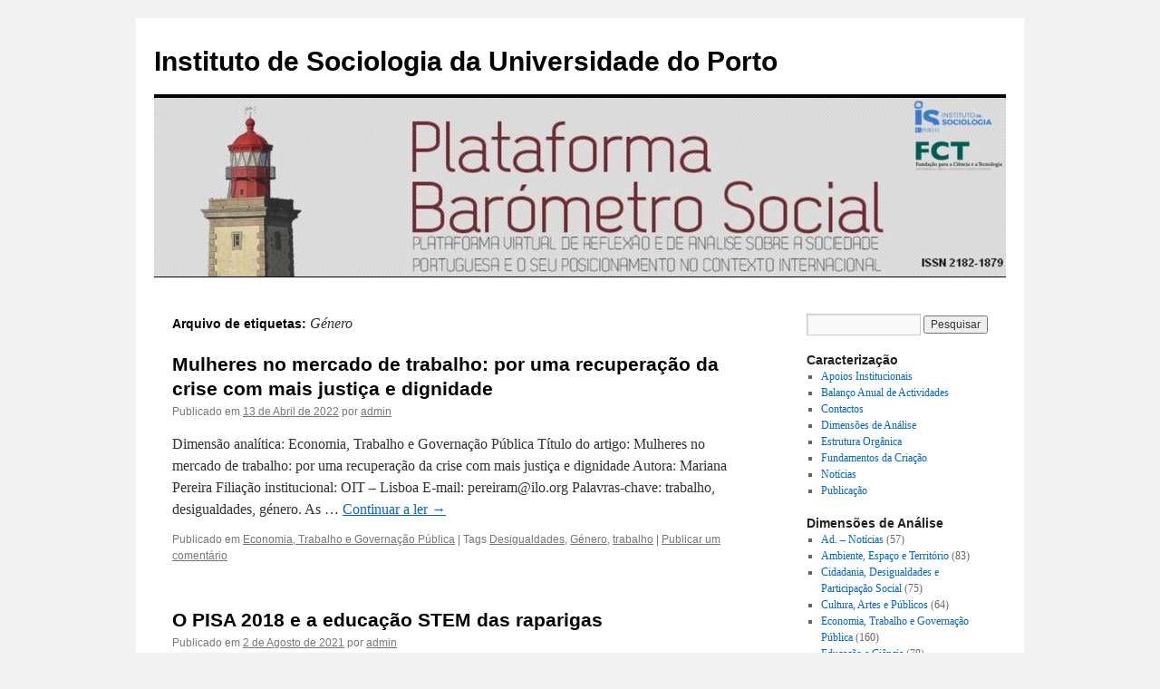

--- FILE ---
content_type: text/html; charset=UTF-8
request_url: http://www.barometro.com.pt/tag/genero/
body_size: 6489
content:
<!DOCTYPE html>
<html lang="pt-PT">
<head>
<meta charset="UTF-8" />
<title>Género | Instituto de Sociologia da Universidade do Porto</title>
<link rel="profile" href="http://gmpg.org/xfn/11" />
<link rel="stylesheet" type="text/css" media="all" href="http://www.barometro.com.pt/wp-content/themes/twentyten/style.css" />
<link rel="pingback" href="http://www.barometro.com.pt/xmlrpc.php" />
<link rel="alternate" type="application/rss+xml" title="Instituto de Sociologia da Universidade do Porto &raquo; Feed" href="http://www.barometro.com.pt/feed/" />
<link rel="alternate" type="application/rss+xml" title="Instituto de Sociologia da Universidade do Porto &raquo; Feed de comentários" href="http://www.barometro.com.pt/comments/feed/" />
<link rel="alternate" type="application/rss+xml" title="Feed de etiquetas Instituto de Sociologia da Universidade do Porto &raquo; Género" href="http://www.barometro.com.pt/tag/genero/feed/" />
		<script type="text/javascript">
			window._wpemojiSettings = {"baseUrl":"https:\/\/s.w.org\/images\/core\/emoji\/72x72\/","ext":".png","source":{"concatemoji":"http:\/\/www.barometro.com.pt\/wp-includes\/js\/wp-emoji-release.min.js?ver=4.5.32"}};
			!function(e,o,t){var a,n,r;function i(e){var t=o.createElement("script");t.src=e,t.type="text/javascript",o.getElementsByTagName("head")[0].appendChild(t)}for(r=Array("simple","flag","unicode8","diversity"),t.supports={everything:!0,everythingExceptFlag:!0},n=0;n<r.length;n++)t.supports[r[n]]=function(e){var t,a,n=o.createElement("canvas"),r=n.getContext&&n.getContext("2d"),i=String.fromCharCode;if(!r||!r.fillText)return!1;switch(r.textBaseline="top",r.font="600 32px Arial",e){case"flag":return r.fillText(i(55356,56806,55356,56826),0,0),3e3<n.toDataURL().length;case"diversity":return r.fillText(i(55356,57221),0,0),a=(t=r.getImageData(16,16,1,1).data)[0]+","+t[1]+","+t[2]+","+t[3],r.fillText(i(55356,57221,55356,57343),0,0),a!=(t=r.getImageData(16,16,1,1).data)[0]+","+t[1]+","+t[2]+","+t[3];case"simple":return r.fillText(i(55357,56835),0,0),0!==r.getImageData(16,16,1,1).data[0];case"unicode8":return r.fillText(i(55356,57135),0,0),0!==r.getImageData(16,16,1,1).data[0]}return!1}(r[n]),t.supports.everything=t.supports.everything&&t.supports[r[n]],"flag"!==r[n]&&(t.supports.everythingExceptFlag=t.supports.everythingExceptFlag&&t.supports[r[n]]);t.supports.everythingExceptFlag=t.supports.everythingExceptFlag&&!t.supports.flag,t.DOMReady=!1,t.readyCallback=function(){t.DOMReady=!0},t.supports.everything||(a=function(){t.readyCallback()},o.addEventListener?(o.addEventListener("DOMContentLoaded",a,!1),e.addEventListener("load",a,!1)):(e.attachEvent("onload",a),o.attachEvent("onreadystatechange",function(){"complete"===o.readyState&&t.readyCallback()})),(a=t.source||{}).concatemoji?i(a.concatemoji):a.wpemoji&&a.twemoji&&(i(a.twemoji),i(a.wpemoji)))}(window,document,window._wpemojiSettings);
		</script>
		<style type="text/css">
img.wp-smiley,
img.emoji {
	display: inline !important;
	border: none !important;
	box-shadow: none !important;
	height: 1em !important;
	width: 1em !important;
	margin: 0 .07em !important;
	vertical-align: -0.1em !important;
	background: none !important;
	padding: 0 !important;
}
</style>
<script type='text/javascript' src='http://www.barometro.com.pt/wp-includes/js/tw-sack.min.js?ver=1.6.1'></script>
<script type='text/javascript' src='http://www.barometro.com.pt/wp-content/plugins/social-links/javascript.js?ver=4.5.32'></script>
<script type='text/javascript' src='https://ajax.googleapis.com/ajax/libs/prototype/1.7.1.0/prototype.js?ver=1.7.1'></script>
<script type='text/javascript' src='https://ajax.googleapis.com/ajax/libs/scriptaculous/1.9.0/scriptaculous.js?ver=1.9.0'></script>
<script type='text/javascript' src='https://ajax.googleapis.com/ajax/libs/scriptaculous/1.9.0/builder.js?ver=1.9.0'></script>
<script type='text/javascript' src='https://ajax.googleapis.com/ajax/libs/scriptaculous/1.9.0/effects.js?ver=1.9.0'></script>
<script type='text/javascript' src='https://ajax.googleapis.com/ajax/libs/scriptaculous/1.9.0/dragdrop.js?ver=1.9.0'></script>
<script type='text/javascript' src='https://ajax.googleapis.com/ajax/libs/scriptaculous/1.9.0/slider.js?ver=1.9.0'></script>
<script type='text/javascript' src='https://ajax.googleapis.com/ajax/libs/scriptaculous/1.9.0/controls.js?ver=1.9.0'></script>
<link rel='https://api.w.org/' href='http://www.barometro.com.pt/wp-json/' />
<link rel="EditURI" type="application/rsd+xml" title="RSD" href="http://www.barometro.com.pt/xmlrpc.php?rsd" />
<link rel="wlwmanifest" type="application/wlwmanifest+xml" href="http://www.barometro.com.pt/wp-includes/wlwmanifest.xml" /> 
<meta name="generator" content="WordPress 4.5.32" />
<!-- Required by Subscribe Here Plugin 1.0 plugin --><link rel="stylesheet" type="text/css" href="http://www.barometro.com.pt/wp-content/plugins/subscribe-here-widget/subscribe-here-widget.css" media="screen" /><link type="text/css" rel="stylesheet" href="http://www.barometro.com.pt/wp-content/plugins/social-links/stylesheet.css" />
<link rel="icon" href="http://www.barometro.com.pt/wp-content/uploads/2016/06/cropped-barometro4-150x150.jpg" sizes="32x32" />
<link rel="icon" href="http://www.barometro.com.pt/wp-content/uploads/2016/06/cropped-barometro4-300x300.jpg" sizes="192x192" />
<link rel="apple-touch-icon-precomposed" href="http://www.barometro.com.pt/wp-content/uploads/2016/06/cropped-barometro4-300x300.jpg" />
<meta name="msapplication-TileImage" content="http://www.barometro.com.pt/wp-content/uploads/2016/06/cropped-barometro4-300x300.jpg" />
</head>

<body class="archive tag tag-genero tag-401">
<div id="wrapper" class="hfeed">
	<div id="header">
		<div id="masthead">
			<div id="branding" role="banner">
								<div id="site-title">
					<span>
						<a href="http://www.barometro.com.pt/" title="Instituto de Sociologia da Universidade do Porto" rel="home">Instituto de Sociologia da Universidade do Porto</a>
					</span>
				</div>
				<div id="site-description"></div>

										<img src="http://www.barometro.com.pt/wp-content/uploads/2022/05/cropped-Cabecalho-2022.jpg" width="940" height="197" alt="" />
								</div><!-- #branding -->

			<div id="access" role="navigation">
			  				<div class="skip-link screen-reader-text"><a href="#content" title="Saltar para o conteúdo">Saltar para o conteúdo</a></div>
											</div><!-- #access -->
		</div><!-- #masthead -->
	</div><!-- #header -->

	<div id="main">

		<div id="container">
			<div id="content" role="main">

				<h1 class="page-title">Arquivo de etiquetas: <span>Género</span></h1>






			<div id="post-2891" class="post-2891 post type-post status-publish format-standard hentry category-mercado-e-condicoes-de-trabalho tag-desigualdades tag-genero tag-trabalho">
			<h2 class="entry-title"><a href="http://www.barometro.com.pt/2022/04/13/mulheres-no-mercado-de-trabalho-por-uma-recuperacao-da-crise-com-mais-justica-e-dignidade/" rel="bookmark">Mulheres no mercado de trabalho: por uma recuperação da crise com mais justiça e dignidade</a></h2>

			<div class="entry-meta">
				<span class="meta-prep meta-prep-author">Publicado em</span> <a href="http://www.barometro.com.pt/2022/04/13/mulheres-no-mercado-de-trabalho-por-uma-recuperacao-da-crise-com-mais-justica-e-dignidade/" title="10:26" rel="bookmark"><span class="entry-date">13 de Abril de 2022</span></a> <span class="meta-sep">por</span> <span class="author vcard"><a class="url fn n" href="http://www.barometro.com.pt/author/admin/" title="Ver todos os posts de admin">admin</a></span>			</div><!-- .entry-meta -->

				<div class="entry-summary">
				<p>Dimensão analítica: Economia, Trabalho e Governação Pública Título do artigo: Mulheres no mercado de trabalho: por uma recuperação da crise com mais justiça e dignidade Autora: Mariana Pereira Filiação institucional: OIT &#8211; Lisboa E-mail: pereiram@ilo.org Palavras-chave: trabalho, desigualdades, género. As &hellip; <a href="http://www.barometro.com.pt/2022/04/13/mulheres-no-mercado-de-trabalho-por-uma-recuperacao-da-crise-com-mais-justica-e-dignidade/">Continuar a ler <span class="meta-nav">&rarr;</span></a></p>
			</div><!-- .entry-summary -->
	
			<div class="entry-utility">
									<span class="cat-links">
						<span class="entry-utility-prep entry-utility-prep-cat-links">Publicado em</span> <a href="http://www.barometro.com.pt/category/mercado-e-condicoes-de-trabalho/" rel="category tag">Economia, Trabalho e Governação Pública</a>					</span>
					<span class="meta-sep">|</span>
													<span class="tag-links">
						<span class="entry-utility-prep entry-utility-prep-tag-links">Tags</span> <a href="http://www.barometro.com.pt/tag/desigualdades/" rel="tag">Desigualdades</a>, <a href="http://www.barometro.com.pt/tag/genero/" rel="tag">Género</a>, <a href="http://www.barometro.com.pt/tag/trabalho/" rel="tag">trabalho</a>					</span>
					<span class="meta-sep">|</span>
								<span class="comments-link"><a href="http://www.barometro.com.pt/2022/04/13/mulheres-no-mercado-de-trabalho-por-uma-recuperacao-da-crise-com-mais-justica-e-dignidade/#respond">Publicar um comentário</a></span>
							</div><!-- .entry-utility -->
		</div><!-- #post-## -->

		
	


			<div id="post-2833" class="post-2833 post type-post status-publish format-standard hentry category-educacao-ciencia-e-tecnologia tag-educacao tag-genero tag-pisa">
			<h2 class="entry-title"><a href="http://www.barometro.com.pt/2021/08/02/o-pisa-2018-e-a-educacao-stem-das-raparigas/" rel="bookmark">O PISA 2018 e a educação STEM das raparigas</a></h2>

			<div class="entry-meta">
				<span class="meta-prep meta-prep-author">Publicado em</span> <a href="http://www.barometro.com.pt/2021/08/02/o-pisa-2018-e-a-educacao-stem-das-raparigas/" title="10:32" rel="bookmark"><span class="entry-date">2 de Agosto de 2021</span></a> <span class="meta-sep">por</span> <span class="author vcard"><a class="url fn n" href="http://www.barometro.com.pt/author/admin/" title="Ver todos os posts de admin">admin</a></span>			</div><!-- .entry-meta -->

				<div class="entry-summary">
				<p>Dimensão analítica: Educação e Ciência Título do artigo: O PISA 2018 e a educação STEM das raparigas Autora: Salete Silva Farias Filiação institucional: CeiED – Centro de Estudos Interdisciplinares em Educação e Desenvolvimento, ULHT E-mail: saletefarias@ifma.edu.br Palavras-chave: PISA, Educação, Género. &hellip; <a href="http://www.barometro.com.pt/2021/08/02/o-pisa-2018-e-a-educacao-stem-das-raparigas/">Continuar a ler <span class="meta-nav">&rarr;</span></a></p>
			</div><!-- .entry-summary -->
	
			<div class="entry-utility">
									<span class="cat-links">
						<span class="entry-utility-prep entry-utility-prep-cat-links">Publicado em</span> <a href="http://www.barometro.com.pt/category/educacao-ciencia-e-tecnologia/" rel="category tag">Educação e Ciência</a>					</span>
					<span class="meta-sep">|</span>
													<span class="tag-links">
						<span class="entry-utility-prep entry-utility-prep-tag-links">Tags</span> <a href="http://www.barometro.com.pt/tag/educacao/" rel="tag">Educação</a>, <a href="http://www.barometro.com.pt/tag/genero/" rel="tag">Género</a>, <a href="http://www.barometro.com.pt/tag/pisa/" rel="tag">PISA</a>					</span>
					<span class="meta-sep">|</span>
								<span class="comments-link"><a href="http://www.barometro.com.pt/2021/08/02/o-pisa-2018-e-a-educacao-stem-das-raparigas/#respond">Publicar um comentário</a></span>
							</div><!-- .entry-utility -->
		</div><!-- #post-## -->

		
	


			<div id="post-2628" class="post-2628 post type-post status-publish format-standard hentry category-cidadania-desigualdades-e-participacao-social tag-genero tag-participacao-politica tag-poder-local">
			<h2 class="entry-title"><a href="http://www.barometro.com.pt/2019/12/23/olhar-as-presidencias-de-juntas-de-freguesia-de-portugal-em-perspectiva-de-genero-perfis-e-trajectorias/" rel="bookmark">Olhar as Presidências de Juntas de Freguesia de Portugal em perspectiva de género: perfis e trajectórias</a></h2>

			<div class="entry-meta">
				<span class="meta-prep meta-prep-author">Publicado em</span> <a href="http://www.barometro.com.pt/2019/12/23/olhar-as-presidencias-de-juntas-de-freguesia-de-portugal-em-perspectiva-de-genero-perfis-e-trajectorias/" title="10:53" rel="bookmark"><span class="entry-date">23 de Dezembro de 2019</span></a> <span class="meta-sep">por</span> <span class="author vcard"><a class="url fn n" href="http://www.barometro.com.pt/author/admin/" title="Ver todos os posts de admin">admin</a></span>			</div><!-- .entry-meta -->

				<div class="entry-summary">
				<p>Dimensão analítica: Cidadania, Desigualdades e Participação Social Título do artigo: Olhar as Presidências de Juntas de Freguesia de Portugal em perspectiva de género: perfis e trajectórias Autora: Célia Peralta Filiação institucional: Mestranda do Curso de mestrado em Sociologia, Universidade de &hellip; <a href="http://www.barometro.com.pt/2019/12/23/olhar-as-presidencias-de-juntas-de-freguesia-de-portugal-em-perspectiva-de-genero-perfis-e-trajectorias/">Continuar a ler <span class="meta-nav">&rarr;</span></a></p>
			</div><!-- .entry-summary -->
	
			<div class="entry-utility">
									<span class="cat-links">
						<span class="entry-utility-prep entry-utility-prep-cat-links">Publicado em</span> <a href="http://www.barometro.com.pt/category/cidadania-desigualdades-e-participacao-social/" rel="category tag">Cidadania, Desigualdades e Participação Social</a>					</span>
					<span class="meta-sep">|</span>
													<span class="tag-links">
						<span class="entry-utility-prep entry-utility-prep-tag-links">Tags</span> <a href="http://www.barometro.com.pt/tag/genero/" rel="tag">Género</a>, <a href="http://www.barometro.com.pt/tag/participacao-politica/" rel="tag">participação política</a>, <a href="http://www.barometro.com.pt/tag/poder-local/" rel="tag">poder local</a>					</span>
					<span class="meta-sep">|</span>
								<span class="comments-link"><a href="http://www.barometro.com.pt/2019/12/23/olhar-as-presidencias-de-juntas-de-freguesia-de-portugal-em-perspectiva-de-genero-perfis-e-trajectorias/#respond">Publicar um comentário</a></span>
							</div><!-- .entry-utility -->
		</div><!-- #post-## -->

		
	


			<div id="post-1426" class="post-1426 post type-post status-publish format-standard hentry category-mercado-e-condicoes-de-trabalho tag-genero tag-homicidios-conjugais tag-violencia-domestica">
			<h2 class="entry-title"><a href="http://www.barometro.com.pt/2015/04/03/os-homicidios-nas-relacoes-conjugais-perspetivas-sociojuridicas/" rel="bookmark">Os homicídios nas relações conjugais: perspetivas sociojurídicas</a></h2>

			<div class="entry-meta">
				<span class="meta-prep meta-prep-author">Publicado em</span> <a href="http://www.barometro.com.pt/2015/04/03/os-homicidios-nas-relacoes-conjugais-perspetivas-sociojuridicas/" title="9:08" rel="bookmark"><span class="entry-date">3 de Abril de 2015</span></a> <span class="meta-sep">por</span> <span class="author vcard"><a class="url fn n" href="http://www.barometro.com.pt/author/admin/" title="Ver todos os posts de admin">admin</a></span>			</div><!-- .entry-meta -->

				<div class="entry-summary">
				<p>Dimensão analítica: Direito, Justiça e Crime Título do artigo: Os homicídios nas relações conjugais: perspetivas sociojurídicas Autora: Madalena Duarte Filiação institucional: Centro de Estudos Sociais da Universidade de Coimbra E-mail: madalena@ces.uc.pt Palavras-chave: homicídios conjugais, violência doméstica, género. A violência nas &hellip; <a href="http://www.barometro.com.pt/2015/04/03/os-homicidios-nas-relacoes-conjugais-perspetivas-sociojuridicas/">Continuar a ler <span class="meta-nav">&rarr;</span></a></p>
			</div><!-- .entry-summary -->
	
			<div class="entry-utility">
									<span class="cat-links">
						<span class="entry-utility-prep entry-utility-prep-cat-links">Publicado em</span> <a href="http://www.barometro.com.pt/category/mercado-e-condicoes-de-trabalho/" rel="category tag">Economia, Trabalho e Governação Pública</a>					</span>
					<span class="meta-sep">|</span>
													<span class="tag-links">
						<span class="entry-utility-prep entry-utility-prep-tag-links">Tags</span> <a href="http://www.barometro.com.pt/tag/genero/" rel="tag">Género</a>, <a href="http://www.barometro.com.pt/tag/homicidios-conjugais/" rel="tag">homicídios conjugais</a>, <a href="http://www.barometro.com.pt/tag/violencia-domestica/" rel="tag">violência doméstica</a>					</span>
					<span class="meta-sep">|</span>
								<span class="comments-link"><a href="http://www.barometro.com.pt/2015/04/03/os-homicidios-nas-relacoes-conjugais-perspetivas-sociojuridicas/#respond">Publicar um comentário</a></span>
							</div><!-- .entry-utility -->
		</div><!-- #post-## -->

		
	


			<div id="post-1013" class="post-1013 post type-post status-publish format-standard hentry category-condicoes-e-estilos-de-vida tag-atividades-fisicas-e-desportivas tag-criancas tag-genero">
			<h2 class="entry-title"><a href="http://www.barometro.com.pt/2013/07/04/repensar-o-genero-nas-praticas-educativas-no-contexto-da-atividade-fisica-e-desportiva/" rel="bookmark">(Re)pensar o género nas práticas educativas no contexto da atividade física e desportiva</a></h2>

			<div class="entry-meta">
				<span class="meta-prep meta-prep-author">Publicado em</span> <a href="http://www.barometro.com.pt/2013/07/04/repensar-o-genero-nas-praticas-educativas-no-contexto-da-atividade-fisica-e-desportiva/" title="14:11" rel="bookmark"><span class="entry-date">4 de Julho de 2013</span></a> <span class="meta-sep">por</span> <span class="author vcard"><a class="url fn n" href="http://www.barometro.com.pt/author/admin/" title="Ver todos os posts de admin">admin</a></span>			</div><!-- .entry-meta -->

				<div class="entry-summary">
				<p>Dimensão analítica: Desporto Título do artigo: (Re)pensar o género nas práticas educativas no contexto da atividade física e desportiva Autora: Carina Novais Filiação institucional: Centro de Investigação de Actividade Física e Lazer – CIAFEL Faculdade de Desporto da Universidade do Porto E-mail: &hellip; <a href="http://www.barometro.com.pt/2013/07/04/repensar-o-genero-nas-praticas-educativas-no-contexto-da-atividade-fisica-e-desportiva/">Continuar a ler <span class="meta-nav">&rarr;</span></a></p>
			</div><!-- .entry-summary -->
	
			<div class="entry-utility">
									<span class="cat-links">
						<span class="entry-utility-prep entry-utility-prep-cat-links">Publicado em</span> <a href="http://www.barometro.com.pt/category/condicoes-e-estilos-de-vida/" rel="category tag">Saúde e Condições e Estilos de vida</a>					</span>
					<span class="meta-sep">|</span>
													<span class="tag-links">
						<span class="entry-utility-prep entry-utility-prep-tag-links">Tags</span> <a href="http://www.barometro.com.pt/tag/atividades-fisicas-e-desportivas/" rel="tag">Atividades físicas e desportivas</a>, <a href="http://www.barometro.com.pt/tag/criancas/" rel="tag">Crianças</a>, <a href="http://www.barometro.com.pt/tag/genero/" rel="tag">Género</a>					</span>
					<span class="meta-sep">|</span>
								<span class="comments-link"><a href="http://www.barometro.com.pt/2013/07/04/repensar-o-genero-nas-praticas-educativas-no-contexto-da-atividade-fisica-e-desportiva/#respond">Publicar um comentário</a></span>
							</div><!-- .entry-utility -->
		</div><!-- #post-## -->

		
	


			<div id="post-761" class="post-761 post type-post status-publish format-standard hentry category-condicoes-e-estilos-de-vida tag-emprego tag-envelhecimento-ativo tag-genero">
			<h2 class="entry-title"><a href="http://www.barometro.com.pt/2012/10/05/a-proposito-do-ano-europeu-do-envelhecimento-ativo-e-da-solidariedade-entre-geracoes-2012-uma-reflexao-sobre-a-situacao-das-mulheres/" rel="bookmark">A propósito do Ano Europeu do Envelhecimento Ativo e da Solidariedade entre Gerações (2012) Uma reflexão sobre a situação das mulheres</a></h2>

			<div class="entry-meta">
				<span class="meta-prep meta-prep-author">Publicado em</span> <a href="http://www.barometro.com.pt/2012/10/05/a-proposito-do-ano-europeu-do-envelhecimento-ativo-e-da-solidariedade-entre-geracoes-2012-uma-reflexao-sobre-a-situacao-das-mulheres/" title="10:50" rel="bookmark"><span class="entry-date">5 de Outubro de 2012</span></a> <span class="meta-sep">por</span> <span class="author vcard"><a class="url fn n" href="http://www.barometro.com.pt/author/admin/" title="Ver todos os posts de admin">admin</a></span>			</div><!-- .entry-meta -->

				<div class="entry-summary">
				<p>Dimensão analítica: Família, Envelhecimento e Ciclos de Vida Título do artigo: A propósito do Ano Europeu do Envelhecimento Ativo e da Solidariedade entre Gerações (2012) Uma reflexão sobre a situação das mulheres Autoras: Sara Falcão Casaca* e Sally Bould** Filiação &hellip; <a href="http://www.barometro.com.pt/2012/10/05/a-proposito-do-ano-europeu-do-envelhecimento-ativo-e-da-solidariedade-entre-geracoes-2012-uma-reflexao-sobre-a-situacao-das-mulheres/">Continuar a ler <span class="meta-nav">&rarr;</span></a></p>
			</div><!-- .entry-summary -->
	
			<div class="entry-utility">
									<span class="cat-links">
						<span class="entry-utility-prep entry-utility-prep-cat-links">Publicado em</span> <a href="http://www.barometro.com.pt/category/condicoes-e-estilos-de-vida/" rel="category tag">Saúde e Condições e Estilos de vida</a>					</span>
					<span class="meta-sep">|</span>
													<span class="tag-links">
						<span class="entry-utility-prep entry-utility-prep-tag-links">Tags</span> <a href="http://www.barometro.com.pt/tag/emprego/" rel="tag">emprego</a>, <a href="http://www.barometro.com.pt/tag/envelhecimento-ativo/" rel="tag">envelhecimento ativo</a>, <a href="http://www.barometro.com.pt/tag/genero/" rel="tag">Género</a>					</span>
					<span class="meta-sep">|</span>
								<span class="comments-link"><a href="http://www.barometro.com.pt/2012/10/05/a-proposito-do-ano-europeu-do-envelhecimento-ativo-e-da-solidariedade-entre-geracoes-2012-uma-reflexao-sobre-a-situacao-das-mulheres/#respond">Publicar um comentário</a></span>
							</div><!-- .entry-utility -->
		</div><!-- #post-## -->

		
	


			<div id="post-753" class="post-753 post type-post status-publish format-standard hentry category-mercado-e-condicoes-de-trabalho tag-delinquencia-juvenil tag-genero tag-invisibilidade-social">
			<h2 class="entry-title"><a href="http://www.barometro.com.pt/2012/10/05/delinquencia-juvenil-no-feminino-ver-ou-nao-ver-eis-a-questao/" rel="bookmark">Delinquência juvenil no feminino: ver ou não ver, eis a questão!</a></h2>

			<div class="entry-meta">
				<span class="meta-prep meta-prep-author">Publicado em</span> <a href="http://www.barometro.com.pt/2012/10/05/delinquencia-juvenil-no-feminino-ver-ou-nao-ver-eis-a-questao/" title="0:15" rel="bookmark"><span class="entry-date">5 de Outubro de 2012</span></a> <span class="meta-sep">por</span> <span class="author vcard"><a class="url fn n" href="http://www.barometro.com.pt/author/admin/" title="Ver todos os posts de admin">admin</a></span>			</div><!-- .entry-meta -->

				<div class="entry-summary">
				<p>Dimensão analítica: Direito, Justiça e Crime Título do artigo: Delinquência juvenil no feminino: ver ou não ver, eis a questão! Autora: Vera Mónica Duarte Filiação institucional: Instituto Superior da Maia E-mail: vduarte@docentes.ismai.pt Palavras-chave: delinquência juvenil, género, invisibilidade social. Em Junho &hellip; <a href="http://www.barometro.com.pt/2012/10/05/delinquencia-juvenil-no-feminino-ver-ou-nao-ver-eis-a-questao/">Continuar a ler <span class="meta-nav">&rarr;</span></a></p>
			</div><!-- .entry-summary -->
	
			<div class="entry-utility">
									<span class="cat-links">
						<span class="entry-utility-prep entry-utility-prep-cat-links">Publicado em</span> <a href="http://www.barometro.com.pt/category/mercado-e-condicoes-de-trabalho/" rel="category tag">Economia, Trabalho e Governação Pública</a>					</span>
					<span class="meta-sep">|</span>
													<span class="tag-links">
						<span class="entry-utility-prep entry-utility-prep-tag-links">Tags</span> <a href="http://www.barometro.com.pt/tag/delinquencia-juvenil/" rel="tag">delinquência juvenil</a>, <a href="http://www.barometro.com.pt/tag/genero/" rel="tag">Género</a>, <a href="http://www.barometro.com.pt/tag/invisibilidade-social/" rel="tag">invisibilidade social</a>					</span>
					<span class="meta-sep">|</span>
								<span class="comments-link"><a href="http://www.barometro.com.pt/2012/10/05/delinquencia-juvenil-no-feminino-ver-ou-nao-ver-eis-a-questao/#comments">4 Comentários</a></span>
							</div><!-- .entry-utility -->
		</div><!-- #post-## -->

		
	


			<div id="post-435" class="post-435 post type-post status-publish format-standard hentry category-condicoes-e-estilos-de-vida tag-genero tag-orientacao-sexual tag-tarefas-domesticas">
			<h2 class="entry-title"><a href="http://www.barometro.com.pt/2011/09/27/o-genero-na-divisao-do-trabalho-domestico-em-casais-do-mesmo-sexo/" rel="bookmark">O “género” na divisão do trabalho doméstico em casais do mesmo sexo</a></h2>

			<div class="entry-meta">
				<span class="meta-prep meta-prep-author">Publicado em</span> <a href="http://www.barometro.com.pt/2011/09/27/o-genero-na-divisao-do-trabalho-domestico-em-casais-do-mesmo-sexo/" title="18:16" rel="bookmark"><span class="entry-date">27 de Setembro de 2011</span></a> <span class="meta-sep">por</span> <span class="author vcard"><a class="url fn n" href="http://www.barometro.com.pt/author/admin/" title="Ver todos os posts de admin">admin</a></span>			</div><!-- .entry-meta -->

				<div class="entry-summary">
				<p>Dimensão analítica: Família, Envelhecimento e Ciclos de vida Título do artigo: O “género” na divisão do trabalho doméstico em casais do mesmo sexo Autora: Elisabete Rodrigues Filiação institucional: investigadora do CIES-IUL, docente na ESTESL E-mail: elisabete.rodrigues@iscte.pt Palavras-chave: orientação sexual, género, &hellip; <a href="http://www.barometro.com.pt/2011/09/27/o-genero-na-divisao-do-trabalho-domestico-em-casais-do-mesmo-sexo/">Continuar a ler <span class="meta-nav">&rarr;</span></a></p>
			</div><!-- .entry-summary -->
	
			<div class="entry-utility">
									<span class="cat-links">
						<span class="entry-utility-prep entry-utility-prep-cat-links">Publicado em</span> <a href="http://www.barometro.com.pt/category/condicoes-e-estilos-de-vida/" rel="category tag">Saúde e Condições e Estilos de vida</a>					</span>
					<span class="meta-sep">|</span>
													<span class="tag-links">
						<span class="entry-utility-prep entry-utility-prep-tag-links">Tags</span> <a href="http://www.barometro.com.pt/tag/genero/" rel="tag">Género</a>, <a href="http://www.barometro.com.pt/tag/orientacao-sexual/" rel="tag">orientação sexual</a>, <a href="http://www.barometro.com.pt/tag/tarefas-domesticas/" rel="tag">tarefas domésticas</a>					</span>
					<span class="meta-sep">|</span>
								<span class="comments-link"><a href="http://www.barometro.com.pt/2011/09/27/o-genero-na-divisao-do-trabalho-domestico-em-casais-do-mesmo-sexo/#respond">Publicar um comentário</a></span>
							</div><!-- .entry-utility -->
		</div><!-- #post-## -->

		
	


			<div id="post-410" class="post-410 post type-post status-publish format-standard hentry category-cultura-e-artes tag-arte tag-genero tag-representatividade">
			<h2 class="entry-title"><a href="http://www.barometro.com.pt/2011/09/27/sobre-a-representatividade-por-genero-de-artistas-em-instancias-culturais/" rel="bookmark">Sobre a representatividade (por género) de artistas em instâncias culturais</a></h2>

			<div class="entry-meta">
				<span class="meta-prep meta-prep-author">Publicado em</span> <a href="http://www.barometro.com.pt/2011/09/27/sobre-a-representatividade-por-genero-de-artistas-em-instancias-culturais/" title="17:25" rel="bookmark"><span class="entry-date">27 de Setembro de 2011</span></a> <span class="meta-sep">por</span> <span class="author vcard"><a class="url fn n" href="http://www.barometro.com.pt/author/admin/" title="Ver todos os posts de admin">admin</a></span>			</div><!-- .entry-meta -->

				<div class="entry-summary">
				<p>Dimensão analítica: Cultura e Artes Título do artigo: Sobre a representatividade (por género) de artistas em instâncias culturais Autor: Rui Pedro Fonseca Filiação institucional: Facultad Bellas Artes Universidad Pais Vasco / Instituto de Sociologia Faculdade de Letras Universidade do Porto &hellip; <a href="http://www.barometro.com.pt/2011/09/27/sobre-a-representatividade-por-genero-de-artistas-em-instancias-culturais/">Continuar a ler <span class="meta-nav">&rarr;</span></a></p>
			</div><!-- .entry-summary -->
	
			<div class="entry-utility">
									<span class="cat-links">
						<span class="entry-utility-prep entry-utility-prep-cat-links">Publicado em</span> <a href="http://www.barometro.com.pt/category/cultura-e-artes/" rel="category tag">Cultura, Artes e Públicos</a>					</span>
					<span class="meta-sep">|</span>
													<span class="tag-links">
						<span class="entry-utility-prep entry-utility-prep-tag-links">Tags</span> <a href="http://www.barometro.com.pt/tag/arte/" rel="tag">arte</a>, <a href="http://www.barometro.com.pt/tag/genero/" rel="tag">Género</a>, <a href="http://www.barometro.com.pt/tag/representatividade/" rel="tag">representatividade</a>					</span>
					<span class="meta-sep">|</span>
								<span class="comments-link"><a href="http://www.barometro.com.pt/2011/09/27/sobre-a-representatividade-por-genero-de-artistas-em-instancias-culturais/#respond">Publicar um comentário</a></span>
							</div><!-- .entry-utility -->
		</div><!-- #post-## -->

		
	


			<div id="post-390" class="post-390 post type-post status-publish format-standard hentry category-condicoes-e-estilos-de-vida tag-desporto tag-genero">
			<h2 class="entry-title"><a href="http://www.barometro.com.pt/2011/07/12/genero-e-desporto/" rel="bookmark">Género e desporto</a></h2>

			<div class="entry-meta">
				<span class="meta-prep meta-prep-author">Publicado em</span> <a href="http://www.barometro.com.pt/2011/07/12/genero-e-desporto/" title="20:18" rel="bookmark"><span class="entry-date">12 de Julho de 2011</span></a> <span class="meta-sep">por</span> <span class="author vcard"><a class="url fn n" href="http://www.barometro.com.pt/author/admin/" title="Ver todos os posts de admin">admin</a></span>			</div><!-- .entry-meta -->

				<div class="entry-summary">
				<p>Dimensão analítica: Desporto Título do artigo: Género e desporto Autora: Paula Silva Filiação institucional: Faculdade de Desporto da Universidade do Porto E-mail: psilva@fade.up.pt Palavras-chave: Género, desporto O género está sempre presente nas nossas vidas. Codifica-nos à nascença com base na &hellip; <a href="http://www.barometro.com.pt/2011/07/12/genero-e-desporto/">Continuar a ler <span class="meta-nav">&rarr;</span></a></p>
			</div><!-- .entry-summary -->
	
			<div class="entry-utility">
									<span class="cat-links">
						<span class="entry-utility-prep entry-utility-prep-cat-links">Publicado em</span> <a href="http://www.barometro.com.pt/category/condicoes-e-estilos-de-vida/" rel="category tag">Saúde e Condições e Estilos de vida</a>					</span>
					<span class="meta-sep">|</span>
													<span class="tag-links">
						<span class="entry-utility-prep entry-utility-prep-tag-links">Tags</span> <a href="http://www.barometro.com.pt/tag/desporto/" rel="tag">Desporto</a>, <a href="http://www.barometro.com.pt/tag/genero/" rel="tag">Género</a>					</span>
					<span class="meta-sep">|</span>
								<span class="comments-link"><a href="http://www.barometro.com.pt/2011/07/12/genero-e-desporto/#respond">Publicar um comentário</a></span>
							</div><!-- .entry-utility -->
		</div><!-- #post-## -->

		
	

			</div><!-- #content -->
		</div><!-- #container -->


		<div id="primary" class="widget-area" role="complementary">
			<ul class="xoxo">

<li id="search-2" class="widget-container widget_search"><form role="search" method="get" id="searchform" class="searchform" action="http://www.barometro.com.pt/">
				<div>
					<label class="screen-reader-text" for="s">Pesquisar por:</label>
					<input type="text" value="" name="s" id="s" />
					<input type="submit" id="searchsubmit" value="Pesquisar" />
				</div>
			</form></li><li id="pages-3" class="widget-container widget_pages"><h3 class="widget-title">Caracterização</h3>		<ul>
			<li class="page_item page-item-156"><a href="http://www.barometro.com.pt/apoios-institucionais/">Apoios Institucionais</a></li>
<li class="page_item page-item-33"><a href="http://www.barometro.com.pt/balanco-anual-de-activididas/">Balanço Anual de Actividades</a></li>
<li class="page_item page-item-9"><a href="http://www.barometro.com.pt/contactos/">Contactos</a></li>
<li class="page_item page-item-35"><a href="http://www.barometro.com.pt/dimensoes-de-analise/">Dimensões de Análise</a></li>
<li class="page_item page-item-13"><a href="http://www.barometro.com.pt/estrutura-organica/">Estrutura Orgânica</a></li>
<li class="page_item page-item-15"><a href="http://www.barometro.com.pt/fundamentos-da-criacao/">Fundamentos da Criação</a></li>
<li class="page_item page-item-255"><a href="http://www.barometro.com.pt/">Notícias</a></li>
<li class="page_item page-item-18"><a href="http://www.barometro.com.pt/publicacao/">Publicação</a></li>
		</ul>
		</li><li id="categories-2" class="widget-container widget_categories"><h3 class="widget-title">Dimensões de Análise</h3>		<ul>
	<li class="cat-item cat-item-2"><a href="http://www.barometro.com.pt/category/noticias/" >Ad. &#8211; Notícias</a> (57)
</li>
	<li class="cat-item cat-item-3"><a href="http://www.barometro.com.pt/category/ambiente-espaco-e-territorio/" >Ambiente, Espaço e Território</a> (83)
</li>
	<li class="cat-item cat-item-4"><a href="http://www.barometro.com.pt/category/cidadania-desigualdades-e-participacao-social/" >Cidadania, Desigualdades e Participação Social</a> (75)
</li>
	<li class="cat-item cat-item-6"><a href="http://www.barometro.com.pt/category/cultura-e-artes/" >Cultura, Artes e Públicos</a> (64)
</li>
	<li class="cat-item cat-item-11"><a href="http://www.barometro.com.pt/category/mercado-e-condicoes-de-trabalho/" >Economia, Trabalho e Governação Pública</a> (160)
</li>
	<li class="cat-item cat-item-9"><a href="http://www.barometro.com.pt/category/educacao-ciencia-e-tecnologia/" >Educação e Ciência</a> (78)
</li>
	<li class="cat-item cat-item-5"><a href="http://www.barometro.com.pt/category/condicoes-e-estilos-de-vida/" >Saúde e Condições e Estilos de vida</a> (181)
</li>
		</ul>
</li><li id="meta-2" class="widget-container widget_meta"><h3 class="widget-title">Meta</h3>			<ul>
						<li><a href="http://www.barometro.com.pt/wp-login.php">Iniciar sessão</a></li>
			<li><a href="http://www.barometro.com.pt/feed/"><abbr title="Really Simple Syndication">RSS</abbr> dos artigos</a></li>
			<li><a href="http://www.barometro.com.pt/comments/feed/">Feed <abbr title="Really Simple Syndication">RSS</abbr> dos comentários</a></li>
			<li><a href="https://pt.wordpress.org/" title="Criado com WordPress, plataforma de publicação pessoal sem&acirc;ntica de vanguarda.">WordPress.org</a></li>			</ul>
			</li>			</ul>
		</div><!-- #primary .widget-area -->

	</div><!-- #main -->

	<div id="footer" role="contentinfo">
		<div id="colophon">



			<div id="site-info">
				<a href="http://www.barometro.com.pt/" title="Instituto de Sociologia da Universidade do Porto" rel="home">
					Instituto de Sociologia da Universidade do Porto				</a>
			</div><!-- #site-info -->

			<div id="site-generator">
								<a href="https://wordpress.org/" title="Plataforma Semântica de Publicação Pessoal">Powered by WordPress.</a>
			</div><!-- #site-generator -->

		</div><!-- #colophon -->
	</div><!-- #footer -->

</div><!-- #wrapper -->

<div class="wordpress-hit-counter"><img src='http://www.barometro.com.pt/wp-content/plugins/wordpress-hit-counter/styles/Digital/neg1digit/6.gif'><img src='http://www.barometro.com.pt/wp-content/plugins/wordpress-hit-counter/styles/Digital/neg1digit/5.gif'><img src='http://www.barometro.com.pt/wp-content/plugins/wordpress-hit-counter/styles/Digital/neg1digit/9.gif'><img src='http://www.barometro.com.pt/wp-content/plugins/wordpress-hit-counter/styles/Digital/neg1digit/7.gif'><img src='http://www.barometro.com.pt/wp-content/plugins/wordpress-hit-counter/styles/Digital/neg1digit/7.gif'><img src='http://www.barometro.com.pt/wp-content/plugins/wordpress-hit-counter/styles/Digital/neg1digit/2.gif'><img src='http://www.barometro.com.pt/wp-content/plugins/wordpress-hit-counter/styles/Digital/neg1digit/3.gif'></div><script type='text/javascript' src='http://www.barometro.com.pt/wp-includes/js/wp-embed.min.js?ver=4.5.32'></script>
</body>
</html>
